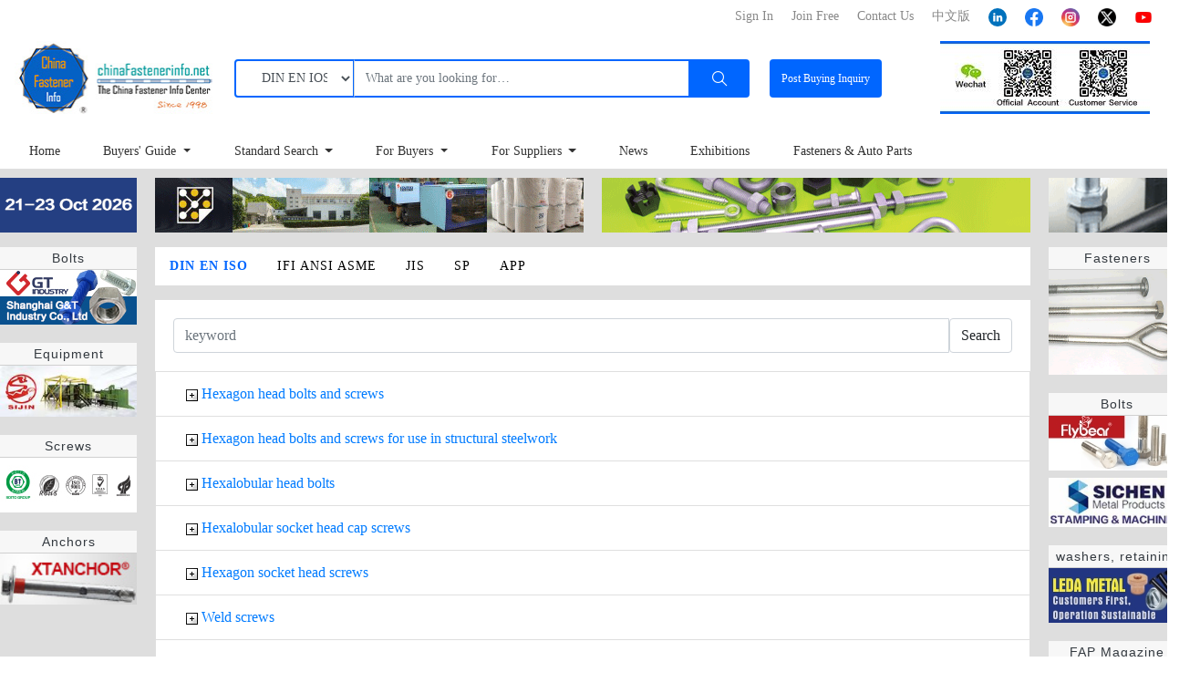

--- FILE ---
content_type: text/css
request_url: https://chinafastenerinfo.net/static/css/global/bottom.css
body_size: 1738
content:
/* 底部 */
@media (min-width: 1300px) {
    .bott {
        width: 100%;
    }
}

@media (max-width: 1300px) {
    .bott {
        width: 1300px;
    }
}
.bott {
    padding: 0 50px;
    height: auto;
    background: #2b2c31;
}

.bott1 {
    height: 400px;
    overflow: hidden;
    border-bottom: 1px solid rgba(220, 220, 220, 0.4);
}
.bott_nei {
    width: 100%;
    margin: 40px auto 0;

}
.bott_n_l {
    height: 300px;
    margin-bottom: 0px;
    float: left;
}

.bott_n_r {
    width: 320px;
    float: right;
    margin-right: 20px;
}

.bott_n_list1 {
    height: 80px;
    margin-bottom: 40px;
    width: 780px;
}
.bott_n_list2{

}

.about {
    float: left;
    letter-spacing: 2px;
    margin-right: 50px;
    color: #ffffff;
}

.about div {
    letter-spacing: 1px;
    font-size: 14px;
    margin-top: 14px;
}

.about .str {
    margin: 0;
    font-size: 16px;
    font-weight: 600;
    line-height: 20px;
}

.about_z {
    font-size: 20px;
    font-weight: 600;
    color: #ffffff;
    margin-bottom: 21px;
}

.heng_l {
    float: left;
    margin-right: 50px;
}

.about .str a {
    height: 20px;
    line-height: 20px;
}

.about div a {
    color: #ffffff;
    font-size: 12px;
}

.list2 {
    /*width: 690px;*/
    letter-spacing: 2px;
    color: #ffffff;
    font-size: 12px;
    float: left;
    width: 580px
}

.list3 {
    float: left;
    width: auto;
    color: #ffffff;
    font-size: 12px;
    letter-spacing: 2px;
    line-height: 24px;
}

.list2 div {
    margin-top: 10px;
}
.vx-contact-img{
    width: 100px;
    height: 100px;
}

.str {
    font-size: 14px;
    height: 20px;
    line-height: 20px;
    font-weight: 600;
}


.about .em {
    float: left;
    margin: 0;
}

.about .icon {
    margin: 0;
}

.icon {
    float: right;
}

.icon span {
    display: block;
    width: 23px;
    height: 19px;
    float: right;
    margin-left: 44px;
}

.icon1 {
    background: url("../../img/fenxiang.png");
    background-size: 100% 100%;
}

.icon2 {
    background: url("../../img/kefu.png");
    background-size: 100% 100%;
}

.icon3 {
    background: url("../../img/weixin.png");
    background-size: 100% 100%;
}

.bott_liu {
    width: 400px;
    height: 250px;
    background-color: #1f2024;
    border-radius: 6px;
    overflow: hidden;
}

.bott_in {
    width: 346px;
    margin: 23px auto;
}

.liu_name {
    width: 344px;
    height: 32px;
    border-radius: 6px;
    border: solid 1px #949494;
    color: #b5b5b5;
    font-size: 14px;
    line-height: 32px;
    margin-bottom: 18px;
}

.liu_da {
    height: 60px;
    margin-bottom: 15px;
}

.liu_da span {
    float: left;
}

.liu_da textarea {
    width: 290px;
    height: 50px;
    background: none;
    resize: none;
    color: #ffffff;
    margin-top: 8px;
}

.liu_name span {
    margin-left: 8px;
}

.inp_name {
    width: 325px;
    height: 25px;
    background: none;
    color: #ffffff;
    padding-left: 10px;
}

.liu_da textarea, .inp_lian:focus, .inp_name:focus {
    border: 0px;
    outline: none;
}

.inp_lian {
    width: 295px;
    height: 25px;
    background: none;
    color: #ffffff;
    padding-left: 10px;
}

#liu_content{
    padding-left: 10px;
}

.but {
    width: 76px;
    height: 26px;
    background-color: #959595;
    border-radius: 4px;
    color: #efefef;
    margin: 0 auto;
    cursor: pointer;
}

.but:hover {
    background: #ccc;
}

.but:focus {
    border: 0px;
    outline: none;
}

.send_sub {
    width: 76px;
    margin: 0 auto;
}



.jingshi {
    margin-top: 30px;
    overflow: hidden;
    letter-spacing: 1px;
    color: #ccc;
    text-align: center;
    font-size: 14px;
}

.jingshi_in {
    width: 1200px;
    margin: 0 auto;
    font-size: 12px;
}

.jingshi div {
    margin-bottom: 5px;
}

.jingshi div a {
    color: #ccc;
}

.jingshi span {
    display: inline-block;
    width: 18px;
    height: 19px;
    background: url('../../img/jinsghi.png');
    position: absolute;
    left: -22px;
}

.links-div{
    float: left;
    margin-right: 20px;
}
.links-img{
    width: 30px;
    height: 30px;
}

@media (max-width: 1024px) {
    /* 底部 */
    .bott {
        width: 1300px;
        background-color: #434343;
        height: 100%;
    }

    .bott1 {
        height: 260px;
        position: relative;
        overflow: unset;
    }

    .about_z {
        color: #000;
        margin-left: 23px;
        font-size: 1.5em;
        letter-spacing: 2px;
        margin-bottom: 0;
    }

    .liu_name {
        width: 100%;
        height: 45px;
        margin-bottom: 25px;
        font-size: 1em;
        line-height: 44px;
    }

    .inp_name {
        width: 80%;
        height: 45px;
        color: #999999;
    }

    .inp_lian {
        width: 70%;
        height: 45px;
        color: #999999;
    }

    .bott_n_r {
        /*position: absolute;*/
        /*top: -375px;*/
        display: none;


    }

    .bott_liu {
        width: 100%;
        background: #ffffff;
        height: 315px;
    }

    .bott_nei {
        width: 100%;
        /*margin: 390px auto 0;*/
        margin: 0;
    }

    .about .str {
        font-size: 12px;
    }

    .hide_block {
        display: none;
    }


    .about .str a {
        font-size: 0.7em;
        font-weight: 600;
    }

    .list1_nei {
        margin: 20px 0 0 0;
    }

    .about div {
        font-size: 0.5em;
    }

    .heng_l {
        float: none;
    }

    .jingshi_in {
        width: 100%;
    }

    .liu_da textarea {
        width: 70%;
        height: 55px;
        background: none;
        resize: none;
        color: #999999;
        margin-top: 14px;
    }

    .liu_da {
        height: 70px;
    }

    .but {
        width: 110px;
        height: 40px;
        font-size: 20px;
    }

    .about {
        margin-right: 0;
        width: 20%;
        text-align: center;
    }

    .bott_n_list1 {
        overflow: hidden;
        height: auto;
        margin: 0 auto;
        border-bottom: 1px solid rgba(220, 220, 220, 0.4);
        width: 100%;
        padding-bottom: 20px;
        display: none;
    }

    .send_sub {
        width: 110px;
        margin: 0 auto;
    }

    .list2 {
        margin: 0;

        width: auto;
        font-size: 12px;
    }

    .list2 div {
        margin-bottom: 0.5em;
        font-size: 12px;
        letter-spacing: 1px;
    }

    .list3{
        float: right;
        width: auto;
        text-align: right;
        padding-left: 5px;

    }
    .vx-contact-img{
        width: 70px;
        height: 70px;
    }

    .jingshi {
        margin-top: 23px;
        font-size: 0.6em;
    }

    .bott_n_r {
        width: 100%;
    }

    .bott_in {
        margin: 23px;
        width: auto;
    }

    .icon span {
        position: absolute;
        right: 10px;
    }

    .icon3 {
        top: 5px;
    }

    .icon2 {
        top: 49px;
    }

    .icon1 {
        top: 92px;
    }

    .bott_n_l {
        /*float: none;*/
        /*clear: both;*/
        padding: 0 10px;
        width: 100%;
        height: auto;

    }

}
@media (max-width: 800px) {
    /* 底部 */
    .bott {
        width: 100%;
        background-color: #434343;
        height: 100%;
    }

    .bott1 {
        height: 260px;
        position: relative;
        overflow: unset;
    }

    .about_z {
        color: #000;
        margin-left: 23px;
        font-size: 1.5em;
        letter-spacing: 2px;
        margin-bottom: 0;
    }

    .liu_name {
        width: 100%;
        height: 45px;
        margin-bottom: 25px;
        font-size: 1em;
        line-height: 44px;
    }

    .inp_name {
        width: 80%;
        height: 45px;
        color: #999999;
    }

    .inp_lian {
        width: 70%;
        height: 45px;
        color: #999999;
    }

    .bott_n_r {
        /*position: absolute;*/
        /*top: -375px;*/
        display: none;


    }

    .bott_liu {
        width: 100%;
        background: #ffffff;
        height: 315px;
    }

    .bott_nei {
        width: 100%;
        /*margin: 390px auto 0;*/
        margin: 0;
    }

    .about .str {
        font-size: 12px;
    }

    .hide_block {
        display: none;
    }


    .about .str a {
        font-size: 0.7em;
        font-weight: 600;
    }

    .list1_nei {
        margin: 20px 0 0 0;
    }

    .about div {
        font-size: 0.5em;
    }

    .heng_l {
        float: none;
    }

    .jingshi_in {
        width: 100%;
    }

    .liu_da textarea {
        width: 70%;
        height: 55px;
        background: none;
        resize: none;
        color: #999999;
        margin-top: 14px;
    }

    .liu_da {
        height: 70px;
    }

    .but {
        width: 110px;
        height: 40px;
        font-size: 20px;
    }

    .about {
        margin-right: 0;
        width: 20%;
        text-align: center;
    }

    .bott_n_list1 {
        overflow: hidden;
        height: auto;
        margin: 0 auto;
        border-bottom: 1px solid rgba(220, 220, 220, 0.4);
        width: 100%;
        padding-bottom: 20px;
    }

    .send_sub {
        width: 110px;
        margin: 0 auto;
    }

    .list2 {
        margin: 0;

        width: auto;
        font-size: 12px;
    }

    .list2 div {
        margin-bottom: 0.5em;
        font-size: 12px;
        letter-spacing: 1px;
    }

    .list3{
        float: right;
        width: auto;
        text-align: right;
        padding-left: 5px;

    }
    .vx-contact-img{
        width: 70px;
        height: 70px;
    }

    .jingshi {
        margin-top: 23px;
        font-size: 0.6em;
    }

    .bott_n_r {
        width: 100%;
    }

    .bott_in {
        margin: 23px;
        width: auto;
    }

    .icon span {
        position: absolute;
        right: 10px;
    }

    .icon3 {
        top: 5px;
    }

    .icon2 {
        top: 49px;
    }

    .icon1 {
        top: 92px;
    }

    .bott_n_l {
        /*float: none;*/
        /*clear: both;*/
        padding: 0 10px;
        width: 100%;

    }

}


--- FILE ---
content_type: text/css
request_url: https://chinafastenerinfo.net/static/css/global/top.css?v2
body_size: 3553
content:
/* 头部 */
@media (min-width: 1300px) {
    .top, .md_top_ad {
        width: 100%;
    }
}

@media (max-width: 1300px) {
    .top, .md_top_ad {
        width: 1300px;
    }
}

.top {
    height: auto;
    background: #fff;
    /*overflow: hidden;*/
}

.top_nei {
    width: 1300px;
    margin: 0 auto;
    position: relative;
}


/*首部广告*/
.first-ad {
    width: 1300px;
    margin: 0 auto 15px;
    height: 80px;
    overflow: hidden;
    text-align: center;
    border: 1px solid #111111;
    /*position: relative;*/
}

nav {
    width: 1300px;
    height: 80px;
    overflow: hidden;
    /*position: relative;*/

}

#img {
    width: 1300px;
    height: auto;
    margin-top: 0;
    padding: 0;
}

#img li {
    /* width: 602px; */
    height: 100%;
    float: left;
    margin-right: 15px;

}

/* 其他广告 */

#index {
    position: absolute;
    left: 320px;
    bottom: 20px;
}

#index li {
    width: 8px;
    height: 8px;
    border: solid 1px gray;
    border-radius: 100%;
    background-color: #eee;
    display: inline-block;
}


#index .on {
    background-color: black;
}

/* 登录 */
.login {
    height: 35px;
    font-size: 12px;
    line-height: 36px;
    color: #898989;
    overflow: hidden;
}

.login-ut {
    display: none;
}

.login_nei {
    margin: 0 16px;
}

.login-div {
    float: right;
    margin-right: 20px;
    font-size: 14px;
}

.login-img {
    width: 20px;
    height: 20px
}

.login a {
    color: #898989;
}

.login_left {
    float: left;
}

.login_left a:hover {
    color: #000000;
}

.login_right {
    float: right;
}

.login_right a {
    margin-left: 29px;
}

.login_right a:hover {
    color: #000000;
}

.login_rr {
    float: right;
}

.login_rr a:hover {
    color: #000000;
}

.login_c {
    float: left;
}

.login_rr img {
    margin: 3px 10px;
    float: left;
    width: 30px;
    height: 30px;
    border-radius: 50%;
}

.dis-nav-mb {
    display: none;
}

.log_span {
    display: none;
}

/* 查询 */
.input {
    height: 150px;
    /*overflow: hidden;*/
}

.input_nei {
    margin: 0 16px 12px;
}

.img-pc {
    display: block;
}

.img-mb {
    display: none;
}

.logo {
    width: 221px;

    /*border-radius: 50%;*/
    margin: 10px 20px 0 0;
    float: left;
}

.search {
    width: 734px;
    height: 38px;
    float: left;
    margin-top: 30px;
}

.menu {
    display: inline-block;
    width: 38px;
    height: 38px;
    display: none;
    float: right;
}

.sea_inp {
    width: 500px;
    height: 42px;
    border: solid 2px #ff6000;
    float: left;
}

select {
    border: none;
    color: #535353;
    font-size: 12px;
    /*width: 75px;*/
    padding: 9px 6px 9px 9px;
    float: left;
    /*margin-right: 8px;*/
}

select:focus {
    border: 0px;
    outline: none;
}

.button {
    border-radius: 1px;
    width: 80px;
    height: 34px;
    background: #ffffff;
    background: -moz-linear-gradient(top, #ffffff 0%, #ffffff 100%);
    background: -webkit-gradient(linear, left top, left bottom, color-stop(0%, #ffffff), color-stop(100%, #ffffff));
    background: -webkit-linear-gradient(top, #ffffff 0%, #ffffff 100%);
    background: -o-linear-gradient(top, #ffffff 0%, #ffffff 100%);
    background: -ms-linear-gradient(top, #ffffff 0%, #ffffff 100%);
    background: linear-gradient(to bottom, #ffffff 0%, #ffffff 100%);
    float: left;
}

/*.sea_inp div .form-control {*/
/*    border-radius: 0;*/
/*}*/


/* -------------- */
/* custom-select */
/* -------------- */
.custom-select {
    position: relative;
    width: 100px;


}

.custom-select select {
    margin: 0;
    background: none;
    outline: none;
    /* Prefixed box-sizing rules necessary for older browsers */
    -webkit-box-sizing: border-box;
    -moz-box-sizing: border-box;
    box-sizing: border-box;
    /* Remove select styling */
    appearance: none;
    -webkit-appearance: none;
    /* Font size must the 16px or larger to prevent iOS page zoom on focus */
    /* General select styles: change as needed */
    font-family: helvetica, sans-serif;
    color: #444;
    padding: .2em 1.5em .5em .0em;
    line-height: 1.3;


}

.custom-select::after {
    content: "";
    position: absolute;
    width: 0px;
    height: 0px;
    top: 50%;
    right: 8px;
    margin-top: -4px;
    border: 8px solid #929497;
    border-width: 8px 5px 8px;
    border-color: #929497 transparent transparent transparent;
    z-index: 2;
    pointer-events: none;
}

/* Focus style */
.custom-select select:focus {
    outline: none;
    background-color: transparent;
    color: #222;
}

/* Set options to normal weight */
.custom-select option {
    font-weight: normal;
}

x:-o-prefocus, .custom-select::after {
    display: none;
}

@media screen and (-ms-high-contrast: active), (-ms-high-contrast: none) {
    .custom-select select::-ms-expand {
        display: none;
    }

    .custom-select select:focus::-ms-value {
        background: transparent;
        color: #222;
    }
}

@-moz-document url-prefix() {
    .custom-select {
        overflow: hidden;
    }
    .custom-select select {
        width: 120%;
        width: -moz-calc(100% + 3em);
        width: calc(100% + em);
    }
}

.custom-select select:-moz-focusring {
    color: transparent;
    text-shadow: 0 0 0 #000;
}

.sea_inp .sea_li {
    margin-top: 5px;
    border-right: 1px solid #a8a8a8;
    width: 0;
    float: left;
    height: 24px;
}

.sea_inp input:focus {
    border: 0px;
    outline: none;
}

.sea_sub {
    width: 100px;
    height: 42px;
    background-color: #ff6000;
    float: left;
    color: #ffffff;
    font-weight: bold;
    cursor: pointer;
}

.sea_sub2 {
    display: none;
}

.sea_sub:hover {
    background: #ff4700;
}

.sea_r {
    float: right;
}

.sel1 {
    height: 34px;
    width: 240px;
    margin-left: 15px;
    color: #898989;
}

.sea_sub:focus {
    border: 0px;
    outline: none;
}

.contact {
    /*margin: 5px 0 0 33px;*/
    width: 230px;
    height: 80px;
    float: left;
    object-fit: contain;
}

.qrcode {
    width: 78px;
    height: 78px;
    float: left;
}

/* 导航 */
.navigation-pc {
    width: 1300px;
    height: auto;
    margin-top: 20px;
    z-index: -100;
}

.dropdown-item {
    font-size: 14px;
}

.navigation {
    width: 1300px;
    height: 40px;
    position: absolute;
    bottom: 0px;
    right: 0;
    overflow: hidden;
    /*margin-top: 20px;*/
    border-top: 1px solid #d5d5d5;
    border-bottom: 1px solid #d5d5d5;
    display: none;
}

.navigation_nei {
    /* margin: 0 14px; */
    display: flex;
    justify-content: space-between;
    width: 1000px;

}

.navigation_nei_pc li {
    list-style: none;
}

/* .dropdown > a:focus{*/
/*     border: 1px solid #ff6000 !important;*/
/* }*/

.nav-link {
    box-shadow: none;
}

.navigation_nei_pc {
    /* margin: 0 14px; */
    display: flex;
    justify-content: space-between;
    width: 1000px;
    margin: 10px 0;
}

.a {
    font-size: 14px;
}

.navigation_nei div {
    display: none;
}


.navigation_nei a {
    text-align: left;
    font-size: 14px;
    color: #000000;
    line-height: 40px;
    height: 40px;
}


.navigation_nei a:hover {
    color: #0066ff;
}

.img_xiu {
    overflow: hidden;
}

.md_top_ad {
    background-color: #dedede;
    padding-top: 10px
}

.top_ad_block {
    width: 1300px;
    margin: 0 auto;
}

.back {
    display: none;
}

.show-img {
    width: 250px;
    height: 80px;
    float: left;
    margin-left: 40px;
    margin-top: 10px;
    padding-right: 20px;
    /*border-right: 1px solid #D7D7D7*/
}

.official-img {
    float: left;
    /*border: 1px solid #D7D7D7;*/
    margin-left: 20px;
    width: 100px;
    margin-top: 5px
}

.official-title {
    /*width: 20px;*/
    /*height: 80px;*/
    /*float: right;*/
    font-size: 8px;
    /*line-height: 12px;*/
    /*padding-top: 2px;*/
    /*color: #000000*/
}

.new-supply-main {
    margin: 0 0
}

#header-select-per {
    width: 18%;
    height: 42px
}

#header-select {
    height: 42px;
    font-size: 14px;
}

#header-select-per > .form-control {
    border: 2px solid #0066ff !important;
    border-top-right-radius: 0 !important;
    border-bottom-right-radius: 0 !important;

}

#header-input-per {
    border-bottom: 2px solid #0066ff !important;
    border-top: 2px solid #0066ff !important;
    border-right: 2px solid #0066ff !important;
    width: 46%;
    height: 42px;
    font-size: 14px;
}

#input-group-append {
    width: 10%;
    /*    border-top-right-radius: 5px;*/
    /*border-bottom-right-radius: 5px;*/
}

#header-search {
    padding-left: 24px;
    padding-right: 24px;
    height: 42px;
    background-color: #0066ff;
    color: white;
    border-top-right-radius: 0.25rem;
    border-bottom-right-radius: 0.25rem;

}

.button-append {
    width: 20%;
    height: 42px;
    margin-left: 2%
}

#button-group-append {
    height: 42px;
    background-color: #0066ff;
    color: white
}

@media (max-width: 1024px) {
    .top_ad_block {
        width: 100%;
    }

    .img-pc {
        display: none;
    }

    .img-mb {
        display: block;
    }

    .logo {
        width: 8%;
    }

    #header-search {
        font-size: 12px;
        padding-left: 14px;
        padding-right: 14px
    }

    #button-group-append {
        font-size: 12px;
    }

    .top_nei {
        width: 100%;
    }

    .input {
        height: auto;

    }

    .navigation {
        width: 100%;
        display: none;
    }

    .search {
        width: 60%;
    }

    #header-select-per {
        width: 20%;
        height: 42px
    }

    #header-input-per {
        width: 40%;
        height: 42px
    }

    #input-group-append {
        width: 10%;
    }

    .button-append {
        width: 20%;
        height: 42px;
        margin-left: 2%
    }

    .contact {
        width: 100%;
        object-fit: contain;
    }

    .show-img {
        width: 24%;
        height: auto;
        float: left;
        margin-left: 40px;
        margin-top: 5px;
        padding-right: 20px;
        /*border-right: 1px solid #D7D7D7*/
    }

    .official-img {
        float: left;
        border: 1px solid #D7D7D7;
        margin-left: 20px;
        width: 14%;
        margin-top: 5px
    }

    .official-img-block {
        width: 70%;
        height: auto;
        max-width: 78px;
    }

    .qrcode {
        width: 100%;
        height: auto;
        float: left;
    }

    .official-title {
        width: 15%;
        max-width: 20px;
        height: 80px;
        float: right;
        font-size: 8px;
        line-height: 12px;
        padding-top: 2px;
        color: #000000;

    }
}

@media (max-width: 800px) {
    .mb-post {
        display: none;
    }

    .navigation-pc {
        display: none;
    }

    .pc-clear {
        display: none;
    }

    #page1 {
        position: fixed;
        top: 0;
        width: 100%;
        z-index: 100;

    }

    .mb-dis-icon {
        display: none;
    }

    /* 头部 */
    .top {
        width: 100%;
        overflow: unset;
    }

    .top_nei {
        width: auto;
        margin: 0 5px;
    }

    nav {
        width: 100%;
    }

    .input {
        height: auto;
        overflow: hidden;
        width: 100%;
        padding-bottom: 10px;

    }

    .input_nei {
        margin:0 0 10px 0;
    }

    .login {
        width: 100%;
        background: #ffffff;
        /*position: fixed;*/
        /*bottom: 0;*/
        /*left: 0;*/
        /*z-index: 1000;*/
        font-size: 0.6em;
        justify-content: space-between;
        /*display: none;*/
    }

    .login_logo {
        display: none;
    }

    .login_nei {
        margin: 0 2%;
        width: 96%;
    }

    .login_left {
        width: 43%;
        display: flex;
        justify-content: space-between;
    }

    .login_right {
        display: flex;
        justify-content: space-between;
        width: 57%;
        float: left;
    }

    .login_rr {
        width: 100%;
        height: 40px;
        background: #ffffff;
        position: fixed;
        bottom: 30px;
        left: 0;
    }

    .login_c {
        display: none;
    }

    .login_rr_l {
        width: 100%;
        margin: 0 auto;

    }

    .dis-nav-mb {
        display: block;
    }

    .login_c {
        float: none;
        text-align: center;
    }

    .login_right a {
        margin-left: 5px;
        font-size: 1em;
    }

    .login_right .log_tui {
        display: none;
    }

    .back {
        text-align: left;
        font-size: 14px;
        cursor: pointer;
        margin: 10px 10px;
        display: block;
    }

    .log_span {
        display: inline;
    }

    .search {
        width: 75%;
        margin-top: 4%;
    }

    .sea_inp {
        height: 38px;
        width: 70%;
    }

    .logo {
        width: 12%;
        margin-right: 1%;
        /*margin-top: 13px;*/
        max-width: 80px;
    }

    .sea_sub {
        height: 38px;
    }

    .sea_sub2 {
        width: 25%;
        display: block;
        float: right;
        font-size: 14px;
    }

    .menu {
        display: block;
    }

    .sea_sub1 {
        display: none;
    }

    .sea_inp select {
        font-size: 0.8em;
        padding: 0 10px 0 9px;
        /*padding-left: 5%;*/
        margin-right: 2%;
        text-align: center;
        height: 34px;
        border-bottom: none;
    }

    #type {
        width: auto;
    }


    .sel1 {

        width: 30%;
        font-size: 14px;
        margin-left: 0;
    }

    .navigation {
        display: none;
        width: 100%;
        height: 100%;
        background: #ffffff;
        position: fixed;
        top: 0;
        right: 0;
        z-index: 999;
        overflow: hidden;
    }

    .navigation_nei {
        display: block;
        margin: 0;
        width: 100%;
        height: 100%;
        overflow-x: scroll;
        -webkit-overflow-scrolling: touch;
    }

    .navigation_nei a {
        display: block;
        width: 100%;
        text-align: center;
        color: #1f2024;
        line-height: 3.2em;
    }

    .navigation_nei div {
        display: block;
        width: 100%;
        height: 60px;
        line-height: 60px;
        text-align: center;
        color: #1f2024;
    }

    .img_xiu {
        width: 10%;
        float: right;
        margin-top: 4%;
    }

    .contact, .qrcode {
        display: none;
    }

    .md_top_ad {
        width: 100%;
        padding-top: 30px
    }

    .top_ad_block {
        width: 100%;
        padding-top: 75px;

    }

    .new-supply-main {
        margin: 10px 10px
    }


    #header-select-per {
        width: 28%;
        height: 38px;


    }

    #header-select {
        height: 38px;
        padding-right: 0;
        padding-left: 0;
        font-size: 12px;
    }

    #header-select-per > .form-control {
        border: 2px solid #0066ff !important;

    }

    #header-input-per {
        border-bottom: 2px solid #0066ff !important;
        border-top: 2px solid #0066ff !important;
        border-right: 2px solid #0066ff !important;
        width: 30%;
        height: 38px;
        font-size: 12px !important;
    }

    #input-group-append {
        width: 14%
    }

    #header-search {
        padding-left: 12%;
        padding-right: 12%;
        height: 38px;
        background-color: #0066ff;
        color: white;
        font-size: 12px;
    }

    .button-append {
        width: 20%;
        height: 38px;
        margin-left: 0;

    }

    #button-group-append {
        height: 38px;
        background-color: #0066ff;
        color: white;
        font-size: 12px;
        padding: 0 20%;

    }

    .info-mb {
        display: none;
    }

    .img-pc {
        display: none;
    }

    .img-mb {
        display: block;
    }

}

.sup_gun .ad_smallpic {
    width: 150px;
    padding: 0 0;
}

.sup_gun .bigpic {
    width: 260px;
}


--- FILE ---
content_type: text/css
request_url: https://chinafastenerinfo.net/static/css/global/global.css?v=1
body_size: 150
content:
html, body {
    margin: 0;
    padding:0;
    font-family: MicrosoftYaHei;
}
a {
    text-decoration:none;
}
ul {
    list-style: none;
}


--- FILE ---
content_type: text/css
request_url: https://chinafastenerinfo.net/static/css/index.css
body_size: 5024
content:
@media (min-width: 1300px) {
    .ind_fo {
        width: 100%;
    }
}

@media (max-width: 1300px) {
    .ind_fo {
        width: 1300px;
    }
}

@media (max-width: 800px) {
    .ind_fo {
        width: 100%;
    }
}

a:hover {
    text-decoration: none;
}

/*首页内容最外层div*/
.ind_fo {
    background: #dedede;
    overflow: hidden;
}

/*首页内容第二层div*/
.ind_fo_nei {
    width: 1300px;
    margin: 16px auto;

}

.indfo_ma {
    margin: 16px 0;
}

.indfo_cen {
    width: 960px;
    float: left;
    margin-bottom: 16px;
}

.indfo_cen_second {
    margin-bottom: 20px
}

.row {
    margin-right: 0px;
    margin-left: 0px;
}

/*轮播图*/
.banner_index {
    width: 470px;
    float: left;
    margin-right: 20px;
}

/*型号查询*/
.search_type {
    width: 470px;

}

/*选项卡*/
.nav-tabs {
    background-color: #f6f6f6;
}

.nav-tabs .nav-item.show .nav-link, .nav-tabs .nav-link.active {
    /*background-color: #ff9000;*/
    color: #0066ff;
    font-weight: 600;
}

.nav-tabs .nav-link {
    color: #111111;
    font-size: 14px;
}


.ind_fo_purchase {
    width: 100%;
    height: 130px;
    background-color: #ffffff;
    float: left;
}


/*轴承查询框*/
.form_query_title {
    text-align: center;
    font-size: 20px;
    margin-top: 20px;
    color: #ff6000;
    font-weight: 600
}

.form_query_input {
    margin: 30px 0 10px 0
}

#d_small, #D, #B, #xinghaotext, #weight {
    font-size: 12px;
}


.form_query_submit {
    text-align: center;
    margin-top: 30px
}

.form_type_query {
    margin: 30px 0 0 0
}


/*输入框样式*/
.form_query_input > .form-control {
    border: 1px solid #ff6000
}

.form_type_query > .form-control {
    border: 1px solid #ff6000
}

/*图片大小*/
.img_size {
    height: 100%;
    width: 100%;
}

.img_height {
    height: 130px
}

/*轮播图下的广告*/
.img_ad {
    height: 120px;
    width: 100%;
    margin-top: 10px;
    background-color: white
}

.font_style {
    font-size: 12px;
    line-height: 26px
}

.font_style_1 {
    font-size: 12px;
    line-height: 26px
}


.fourimg {
    width: 100%;
    height: 100%;
}


.indfo_sup {
    width: 150px;
    /*background-color: #ffffff;*/
    background-color: #dedede;
    margin-right: 20px;
    float: left;
}

.indfo_rig {
    float: right;
    margin: 0
}


.indfo_cen_ad {
    height: 60px;
}


.ind_inp {
    margin-bottom: 10px;
}

.ind_inp input {
    width: 142px;
    height: 24px;
    border: solid 1px #d2d2d2;
    padding: 0 10px;
    outline: none;
    color: #8e8f8f;
}

.ind_inp input::-webkit-input-placeholder {
    color: #8e8f8f;
}

.ind_sub {
    width: 76px;
    margin: 0 auto;
}

.indfo_cc {
    margin-top: 20px;
    margin-bottom: 20px;
    height: 269px;
}

.indfo_sup .sup_gun .bot_ind {
    margin-bottom: 10px;
}

.ind_sub input {
    width: 76px;
    height: 26px;
    background-color: #a8a8a8;
    border-radius: 2px;
    font-size: 16px;
    color: #ffffff;
    outline: none;
}


.ind_pur_nei {
    margin: 14px 17px;
}

.ind_mor {
    float: right;
    line-height: 12px;
}

.ind_mor a {
    color: #898989;
    font-size: 12px;
}

.ind_pur_info {
    float: left;
    color: #2b2c31;
    line-height: 16px;
    margin-right: 20px;
    cursor: pointer;
}

.indfo_up {
    overflow: hidden;
}

.ind_pur_info div {
    width: 26px;
    border: 1px solid #f19600;
    margin: 12px auto 0;
}

.indfo_up_nei {
    margin-top: 10px;
    font-size: 14px;
    letter-spacing: 0px;
}

.indfo_up_nei > div {
    line-height: 12px;
    margin-bottom: 15px;
}

.indfo_up_nei div a {
    display: block;
    /*color: #737373;*/
    color: #333333;
    white-space: nowrap;
    text-overflow: ellipsis;
    overflow: hidden;
    height: 18px;
    line-height: 18px;

}

.indfo_up_nei div a:hover {
    display: block;
    /*color: #737373;*/
    color: #ff6000;
    /*white-space: nowrap;*/
    /*text-overflow: ellipsis;*/
    /*overflow: hidden;*/
}


.indfo_up_nei .indfo_xuan a {
    color: #ff6000;
}

.block_ad_small {
    margin-bottom: 20px
}

.indfo_sup_tit {
    height: 25px;
    background-color: #ffffff;
    font-size: 14px;
    letter-spacing: 1px;
    color: #343a40;
    font-family: Roboto, Helvetica, Tahoma, Arial, "Microsoft YaHei", serif;
    text-align: center;
    line-height: 25px;
    border-bottom: 1px solid rgba(112, 112, 112, 0.28);
}

.indfo_sup_tit > div {
    background-color: rgba(0, 0, 0, .03);
}


.indfo_sup .sup_gun div {
    width: 150px;
    margin-bottom: 8px;
}

.tubiao_ad {
    position: relative;
}

.bigpic {
    display: none;
    position: absolute;
    left: 150px;
    top: 0px;
    z-index: 999;
}

.right_bigpic {
    display: none;
    position: absolute;
    right: 150px;
    top: 0px;
    z-index: 999;
}

.tubiao_ad:hover .bigpic {
    display: block;
}

.tubiao_ad:hover .right_bigpic {
    display: block;
}

.indfo_sup .indfo_sup_tit {
    margin: 0;
    width: 100%;
}

.indfo_ad1, .indfo_ad2 {
    height: 60px;
}

.indfo_ad1 {
    float: left;
    width: 470px;
}

.indfo_ad2 {
    float: right;
    width: 470px
}

.indfo_li1 {
    width: 530px;
    height: 269px;
}

.indfo_li1_new {
    font-size: 12px;
    letter-spacing: 0px;
    overflow: hidden;
}

.indfo_li1_new .indfo_li1_l {
    float: left;
}

.indfo_li1_new .indfo_li1_r {
    float: right;
}

.indfo_li1_new > div > div {
    margin-bottom: 14px;
}

.indfo_mar {
    float: right;
    width: 410px;
    height: 269px;
}

.indfo_li1_big {
    width: 100%;
}

.indfo_li1_big > div {
    width: 100%;
}

.indfo_li1_big .indfo_ren {
    float: right;
}

.indfo_xuan .indfo_ren {
    color: #ff6000;
}

.indfo_li1_big .indfo_org {
    width: 55px;
    height: 6px;
    background-color: #dcdcdc;
}

.indfo_ren_f {
    float: left;
}

.indfo_org {
    float: left;
    margin-top: 4px;
    margin-left: 7px
}

.indfo_li1_big .indfo_xuan a {
    /*color: #737373;*/
    color: #333333;
}

.indfo_li1_big .indfo_xuan1 {
    color: #f19600;
}

.indfo_li1_big .indfo_xuan2 {
    color: #feae2c;
}

.indfo_li1_big .indfo_xuan3 {
    color: #ffc15a;
}

.indfo_org div {
    height: 6px;
    background-color: #f19600;
}


.indfo_org2 div {
    width: 70%;
}

.indfo_org3 div {
    width: 60%;
}

.indfo_li3 {
    width: 530px;;
    height: 237px;
}

.indfo_li3_r {
    height: 237px;
}

.indfo_li1_big .indfo_org_g {
    background: #fff;
    width: auto;
    height: auto;
    margin-top: 0;
}

.indfo_cc_g {
    height: 237px;
}

.indfo_up_g {
    width: 291px;
    float: right;
}

.org .indfo_xuan a {
    color: #ff6000;
}

.dongtaitu {
    width: 150px;
    float: left;
    margin: 16px 0 16px 16px;
    font-size: 14px;
    line-height: 20px;
    letter-spacing: 1px;

}

.purchase_g {
    width: 100%;
}

.dongtaitu1 {
    width: 180px;
    height: 100px;
    margin-bottom: 5px;
    position: relative;
}

.dongtaitu2 {
    width: 180px;
    height: 100px;
    position: absolute;
}

.cc_g {
    height: 270px;
}

.indfo_up1 {
    width: 230px;
    margin-right: 16px;
}

.indfo_li1_big .indfo_orgx {
    width: 42px;
}

.indfo_li1_new .indfo_up1 > div > div {
    margin-top: 10px;
    margin-bottom: 15px;
}

.fox {
    display: flex;
    justify-content: space-between;
}

.purchase_gx {
    width: 100%;
    height: 153px;
}

.indfo_up_nei .fox a {
    font-size: 12px;
    letter-spacing: 0px;
    color: #2b2c31;
}

.purchase_gz {
    width: 100%;
    height: auto;
    overflow: hidden;
}

.up_book {
    width: 127px;
    margin-right: 16px;
    float: left;
}

.up_book > :last-child {
    font-size: 14px;
    letter-spacing: 0px;
    color: #2b2c31;
    margin-top: 12px;
    text-align: center;
    white-space: nowrap;
    text-overflow: ellipsis;
    overflow: hidden
}

.pur_list1 {
    width: 540px;
    height: 220px;
    margin-right: 20px;
}


.rety {
    overflow: hidden;
}

.pur_list1 .indfo_li1_big div {
    line-height: 14px;
}

.pur_list2 {
    width: 400px;
    height: 220px;
    /*margin-right: 20px;*/
}

.indfo_cheng {
    width: 108px;
}

.indfo_cheng .indfo_ren_f {
    float: left;
}

.indfo_cheng .indfo_qian {
    float: right;
}

.indfo_li1_big .indfo_cheng {
    color: #777777;
}

.pur_list2 .indfo_li1_new > div > div {
    line-height: 14px;
    margin-bottom: 15.2px;
}

.pur_list3 {
    width: 220px;
    height: 340px;
}

.peixun1 {
    width: 231px;
    height: 100px;
    position: relative;
}

.peixun2 {
    position: absolute;
}

.peixun a > :last-child {
    font-size: 16px;
    font-weight: 600;
    line-height: 16px;
    letter-spacing: 0px;
    color: #333333;
    text-align: center;
    margin-top: 8px;
    margin-bottom: 12px;
}

.ghu1 {
    width: 100%;
    height: 103px;
    position: relative;
    background: #F8F8F8;
    border-radius: 5px;
}

.ghu {
    position: absolute;
}

.pur_list1 .indfo_li1_big .indfo_up_yu {
    width: 100%;
    height: 100px;
    position: relative;
    margin-bottom: 22px;
}

.indfo_up_yu1 {
    /*position: absolute;*/
}

.zhanshi {
    border-top: 1px solid rgba(180, 180, 181, 0.4);
    /*border-bottom: 1px solid rgba(180, 180, 181, 0.4);*/
}

.zs_p {
    margin: 6px 18px;
    font-size: 12px;
    line-height: 20px;
    letter-spacing: 0px;
    color: #737373;
}

.pur_lists {
    height: 410px;
}

.cen_ad_none {
    display: none;
}


.hangye {
    color: #000;
    font-size: 12px;
    height: 64px;
    overflow: hidden;;
}


.supplier {
    margin: 20px 0;
    padding: 20px 10px;
    background-color: white
}

.supplier_list {
    width: auto;
    height: 100px;
    margin-bottom: 10px;
    padding: 0 16px;

}

.supplier_list_title {
    display: none;
}

.supplier_list_height {
    height: 28px;
    overflow: hidden;
    text-overflow: ellipsis;
    white-space: nowrap;
}

.link_block {
    background-color: white;
    margin: 20px 0
}

.links_li {
    float: left;
    padding-right: 30px;
    line-height: 30px;
    margin-bottom: 10px;
    margin: 10px 0;

}

.link_title {
    padding: 12px;
    color: #ff6000;
    background-color: #f2f2f2;
    border-bottom: 1px solid #dedede;
    font-weight: bold
}

.link_content {
    margin: 0 20px 0 10px;
    font-size: 12px;
    padding: 10px 0
}

.list_a {
    color: #333333;
}

.list_a:hover {
    color: #ff9000;
}

.hot_count {
    float: left;
    font-size: 12px;
}

.flex_form {
    margin-top: 8px;
}

.mb_scroll {
    display: none;
}

.side-ad-mb {
    display: none;
}

.show_span {
    color: #ff6000;
    font-weight: bold
}

.show_name_mb {
    display: none;
}

.mobile_on {
    display: none;
}

.mobile_off {

}


@-webkit-keyframes rowup {
    0% {
        -webkit-transform: translate3d(0, 0, 0);
        transform: translate3d(0, 0, 0);
    }
    100% {
        -webkit-transform: translate3d(0, -307px, 0);
        transform: translate3d(0, -307px, 0);
    }
}

@keyframes rowup {
    0% {
        -webkit-transform: translate3d(0, 0, 0);
        transform: translate3d(0, 0, 0);
    }
    100% {
        -webkit-transform: translate3d(0, -307px, 0);
        transform: translate3d(0, -307px, 0);
    }
}

.demo-list {
    width: auto;
    margin: 10px auto 10px auto;
    position: relative;
    height: 200px;
    overflow: hidden;
}

.rowup {
    width: 500px
}

.demo-list .rowup {
    -webkit-animation: 30s rowup linear infinite normal;
    animation: 30s rowup linear infinite normal;
    position: relative;
}

.rowup > div:nth-child(odd) {
    background-color: #ffffff;
    height: 40px;
}

.rowup > div:nth-child(even) {
    background-color: #f5f5f5;
}

.demo-list .rowup:hover {

    animation-play-state: paused;
}

.up-country {
    float: left;
    width: 100px;
    overflow: hidden;
    height: 40px;
    margin-right: 10px;
    color: #ff6000;
}

.up-name {
    overflow: hidden;
    width: 260px;
    float: left;
    height: 40px;
    color: #333333;
}

.up-uptime {
    float: right;
    width: 70px;
    overflow: hidden;
    height: 40px;
    color: #ff6000;
}

.global-ul {
    height: auto;
    margin: 0 20px 0 20px;
    font-size: 12px;
    padding: 10px 0
}


.exhibition-block {
    margin: 10px 0
}

.exhibition-font {
    font-size: 12px;
    line-height: 28px;
}

.exhibition-name {
    float: left;
    width: 200px;
    overflow: hidden;
    height: 28px;
    color: #333333;
}

.exhibition-sheng {
    float: left;
    width: 90px;
    overflow: hidden;
    height: 28px;
    color: #333333;
}

.exhibition-time {
    float: left;
    width: 70px;
    overflow: hidden;
    height: 28px;
    color: #333333;
}

.magazine-img {
    width: 340px;
    float: left
}

.Magazine-block {
    float: left;
    width: 570px
}

.magazine-title {
    font-size: 20px;
    font-weight: bold;
    color: #0066ff;
    line-height: 40px
}

.magazine-download {
    color: #ff6000;
    font-size: 14px
}

.Magazine-content {
    font-size: 12px;
    color: #333333;
}


@media (max-width: 375px) {

    .magazine-img {
        width: 100%;
        float: left
    }

    .Magazine-block {
        float: left;
        width: 570px;
        display: none;
    }


    .hot_count {
        display: none;
        margin-left: 10px;
    }
}

@media (max-width: 1024px) {

    .indfo_ad1 {
        float: left;
        width: 48%;

    }

    .indfo_ad2 {
        float: right;
        width: 48%;

    }

    .rowup {
        width: 100%;
    }

    .up-country {
        float: left;
        width: 18%;
        overflow: hidden;
        height: 40px;
        margin-right: 2%;
        color: #ff6000;
    }

    .up-name {
        overflow: hidden;
        width: 60%;
        float: left;
        height: 40px;
        color: #333333;
    }

    .up-uptime {
        float: right;
        width: 20%;
        overflow: hidden;
        height: 40px;
        color: #ff6000;
    }


    .indfo_cen {
        width: 100%;
        padding: 0 10px;

    }

    .ind_fo .ind_fo_nei {
        width: 100%;
    }

    .banner_index {
        width: 49%;
        float: left;
        margin-right: 2%;
    }

    /*型号查询*/
    .search_type {
        width: 49%;

    }

    .indfo_li1 {
        width: 58%;
        height: 269px;
        padding-right: 2%;
    }


    .indfo_mar {
        float: right;
        width: 40%;
        height: 269px;
    }

    .indfo_li3 {
        width: 58%;
        height: 237px;
        padding-right: 2%;
    }

    .indfo_li3_r {
        height: 237px;
    }

    .pur_list1 {
        width: 58%;
        height: 220px;
        margin-right: 2%;
    }

    .pur_list2 {
        width: 40%;
        height: 220px;
    }

    .exhibition-name {
        float: left;
        width: 60%;
        overflow: hidden;
        height: 28px
    }

    .exhibition-sheng {
        float: left;
        width: 20%;
        overflow: hidden;
        height: 28px
    }

    .exhibition-time {
        float: left;
        width: 20%;
        overflow: hidden;
        height: 28px
    }


}

@media (max-width: 800px) {
    . .magazine-img {
        width: 100%;
        float: left
    }

    .Magazine-block {
        float: left;
        width: 570px;
        display: none;
    }

    .exhibition-name {
        float: left;
        width: 60%;
        overflow: hidden;
        height: 28px;

    }

    .exhibition-sheng {
        float: left;
        width: 20%;
        overflow: hidden;
        height: 28px;

    }

    .exhibition-time {
        float: left;
        width: 20%;
        overflow: hidden;
        height: 28px;

    }

    .rowup {
        width: 100%;
    }

    .up-country {
        float: left;
        width: 18%;
        overflow: hidden;
        height: 40px;
        margin-right: 2%;
        color: #ff6000;
    }

    .up-name {
        overflow: hidden;
        width: 60%;
        float: left;
        height: 40px;
        color: #333333;
    }

    .up-uptime {
        float: right;
        width: 20%;
        overflow: hidden;
        height: 40px;
        color: #ff6000;
    }

    .show_name_pc {
        display: none;
    }

    .show_name_mb {
        display: inline;

    }

    .aaa {
        width: 50px;
        height: 20px;
        overflow: hidden;
    }

    .show_span {
        width: 50px;
        height: 20px;
        overflow: hidden;
    }

    .side-ad-mb {
        display: block;
    }

    .side-ad-pc {
        display: none;
    }

    .pc_scroll {
        display: none;
    }

    .mb_scroll {
        display: block;
    }

    .indfo_cheng {
        width: auto;
    }

    .indfo_ren_f {
        margin-right: 5px;
    }

    .flex_form {
        margin-top: 20px;
    }

    .nav-link {
        font-size: 14px;
    }

    .font_style {
        font-size: 12px;
        line-height: 24px;

    }

    .font_style_1 {
        font-size: 12px;
        line-height: 12px
    }

    /*内容主体*/
    .ind_fo_nei {
        width: 100%;
        margin: 0 0;
    }

    .indfo_ma {

        margin-bottom: 0;
    }

    .indfo_cen_second {
        margin-bottom: 0;
    }

    .banner_index {
        width: 100%;
        margin: 0 10px 10px 10px;

    }

    /*移动端轮播图*/
    .ind_fo_img {
        width: 96%;
        height: 100%;
        margin: 10px 0 0 2%;
    }

    /*轮播图图片大小*/
    .carousel_img {
        width: 100%;
        height: 260px;
    }

    /*型号查询*/
    .search_type {
        margin: 0 10px;
        width: 100%;
        padding: 0;
    }

    .form_query_input {
        margin: 15px 20px
    }

    .form_query_submit {
        margin: 0;
    }

    #d_small, #D, #B, #xinghaotext, #weight {
        font-size: 14px;
    }

    .img_height {
        height: 100%;
    }


    /*采购信息*/
    .indfo_cc {
        margin-top: 0;
        height: auto;
        margin-bottom: 10px;
    }

    .ind_fo_purchase {
        width: 100%;
        padding-bottom: 10px;

    }

    .OtherClass {
        margin-bottom: 0 !important;
    }

    /*供货信息*/
    .indfo_li1 {
        width: 96%;
        margin-left: 2%;
    }


    /*设备供货商等*/
    .supplier {
        margin: 20px 10px;

    }


    .supplier_list {
        width: 100%;
        height: 80px;
        margin-bottom: 10px;
        margin-top: 10px;
        padding: 0;


    }

    .supplier_list_title {
        font-size: 18px;
        font-weight: bold;
        display: none;
        line-height: 36px;
        padding-left: 10px;
        color: #ff6000;
    }


    .supplier_list_height {
        height: 28px;
        line-height: 28px;
        /*padding: 10px  0;*/
    }

    /*img {*/
    /*    width: 100%;*/
    /*    height: 100%;*/
    /*}*/
    .bianlan {
        display: none;
    }


    .io_g {
        float: left;
        width: 50%;
    }

    .hgp .ghu1 {
        width: 38%;
        float: left;
        height: 120px;
        margin-right: 14%;
    }

    .indfo_li1_new .indfo_up1 > div > div {
        margin-top: 5px;
        margin-bottom: 10px;
        white-space: nowrap;
        text-overflow: ellipsis;
        overflow: hidden;
    }

    .ic_g {
        float: right;
        width: 50%;
    }

    .ind_inp {
        font-size: 1em;
    }

    .ind_inp input {
        margin-left: 2%;
        border: solid 1px #e5e5e5;
        border-radius: 6px;
        width: 50%;
    }

    .ind_pur_info {
        font-size: 0.8em;
        margin-right: 0.8em;
    }

    /*设备供货商 模具供货商 表面处理供货商 原材料供货商*/
    .indfo_up_nei {
        font-size: 12px;
    }

    .indfo_ren {
        /*display: none;*/
    }


    .ic_g div {
        text-align: right;
    }

    .indfo_sup > div {
        width: auto;
    }

    .indfo_sup {
        width: 96%;
        margin: 0 auto;
        float: none;
        background: none;
    }

    .indfo_sup_tit {
        text-align: left;
        border: none;
        /*display: none;*/

    }

    .indfo_sup .indfo_sup_tit {
        margin: 0;
        width: 20px;
        float: left;
        height: 60px;
        padding-top: 5px;
    }

    .indfo_sup .indfo_sup_tit > div {
        white-space: normal;
        line-height: 16px;
        font-size: 12px;
        margin-left: 4px;


    }


    .peixun1 {
        width: 100%;
        height: 160px;
    }

    .pur_list1 .indfo_li1_big .indfo_up_yu {
        height: 120px;
    }

    .tit_none {
        display: none;
    }

    .indfo_sup > div {
        margin: 0;
        margin-top: 16px;
        white-space: nowrap;
        overflow-y: scroll;

    }

    .indfo_sup > div::-webkit-scrollbar {
        display: none;
    }


    .ind_fo_ui {
        width: 100%;
        height: 200px;
    }

    .sup_gun {
        height: 80px;
    }

    .indfo_sup .sup_gun div {
        display: inline-block;

        height: 100%;
        background: #fff;
        position: relative;
        margin: 0;


    }

    .ind_pur_info {
        font-size: 1em;
    }

    .sup_gun div img {
        position: absolute;


    }

    .sup_gun::-webkit-scrollbar {
        display: none
    }

    .indfo_rig {
        margin-bottom: 16px;
        margin-top: 16px;
        display: none;
    }


    .indfo_cen {
        width: 100%;
        float: none;
        padding: 0;
    }


    .suo_tit {
        display: none;
    }

    .indfo_cen_ad {
        margin-bottom: 20px;
        height: auto;
    }

    .indfo_ad1 {
        float: none;
        width: 96%;
        margin: auto auto 10px auto;
        height: 100%;
    }

    .indfo_ad2 {
        float: none;
        width: 96%;
        margin: 0 auto;
        height: 100%;
    }

    .indfo_ad1 img {
        width: 100%;
        height: auto;
    }

    .indfo_ad2 img {
        width: 100%;
        height: auto;
    }


    .indfo_cen_ad {
        margin: 0;
    }

    /*人气供货商*/
    .indfo_mar {
        float: none;
        width: 96%;
        margin: 0 auto;
    }

    .cc_g_wi {
        width: 96%;
        margin: 0 auto;
        height: auto;
    }

    .ind_fo_purchase {
        float: none;
        width: 100%;
        height: auto;

        margin-bottom: 10px;


    }

    .dongtaitu {
        width: 96%;
        margin: 16px auto 5px;
        float: none;
        display: none;
    }

    .indfo_up_g {
        float: none;
        width: 100%;
        border-top: 1px solid rgba(180, 180, 181, 0.4);
    }

    .purchase_gz1 {
        width: auto;
        margin: 10px 10px;
    }

    .indfo_mar {
        width: 96%;
    }


    .indfo_li3_r {
        margin: 0;
        width: 100%;
    }

    /*合作信息*/
    .indfo_li1 {
        width: 96%;
        margin-left: 2%;
    }


    .indfo_li1_new .lopp {
        margin-bottom: 0;
    }

    .li3_ma {
        margin-top: 16px;
        margin-bottom: 16px;
    }

    .cen_ad_none {
        display: block;
        margin-bottom: 16px;
    }

    .li3_ma {
        width: 100%;
    }

    .dongtaitu1 {
        width: 100%;
        height: 160px;
    }

    .in_ad2 {
        width: 100%;
    }

    .indfo_up1 {
        width: 100%;
        margin-right: 0;
        height: 140px;
        padding: 0;
        /*border: 1px solid #111111;*/
    }

    .indfo_li1_big img {
        float: left;
    }

    .hgp > div > div {
        /* width: 50%; */
        float: right;
    }

    .hgp .indfo_org {
        display: none;
    }

    .cc_g {
        height: auto;
        width: 96%;
        margin: 16px auto;
    }

    .indfo_up1 > div > div {
        width: 47%;
    }

    .indfo_up1 .indfo_up1 > div > div {
        margin-top: 0px;
        margin-bottom: 18px;
        text-align: center;
        font-size: 1em;
        width: 100%;
    }

    .indfo_sup .sup_gun .bot_ind {
        margin-bottom: 0;
    }

    .indfo_li1_big .ghu {
        width: 100%;
        height: 100%;
        margin: 10px;
    }

    /*设备供货商图片*/
    .indfo_li1_big .ghy {
        /*float: right;*/
    }


    .hyy > div > div {
        float: left;
    }

    .pur_lists {
        height: auto;
    }

    .pur_list3, .pur_list1 {
        width: 96%;
        margin: 0 auto;
        height: 240px;
    }

    .hyy > div {

    }

    .pur_list2 {
        width: 96%;
        margin: 16px auto;
        height: 240px;
        overflow: hidden;
    }

    .peixun img {
        height: auto;
        margin-bottom: 5px;
    }

    .jgh {
        width: 96%;
        margin: 12px auto;
        height: auto;
    }

    .zs_pp {
        overflow: hidden;
    }

    .xoxo {
        white-space: nowrap;
        overflow: unset;
        overflow-y: scroll;
    }

    .xoxo::-webkit-scrollbar {
        display: none
    }

    .xoxo .up_book {
        display: inline-block;
        float: none;
    }

    .purchase_gz {
        height: auto;
    }

    .fox {
        display: block;
        white-space: nowrap;
        overflow-y: scroll;
    }

    .fox::-webkit-scrollbar {
        display: none;
    }

    .fox span {
        display: inline-block;
        margin-right: 20px;
    }

    .ind_sub input {
        width: 150px;
        height: 40px;
        background-color: #ff6000;
        border-radius: 6px;
        margin-top: 20px;
    }

    .ind_sub {
        width: 150px;
    }


    .indfo_up_nei .hgp a {
        display: inline;
    }

    .indfo_up_nei .fox a {
        display: inline;
    }

    .up_book div {
        margin-bottom: 0;
        white-space: nowrap;
        text-overflow: ellipsis;
        overflow: hidden;
    }

    .ind_pur_nei {
        margin: 14px 10px;
    }

    .link_block {
        background-color: white;
        margin: 10px 10px
    }
}

@media (max-width: 400px) {
    .indfo_li1_big .ghu {
        width: 175px;
    }

    .indfo_li1_new .indfo_up1 > div {
        margin-bottom: 14px;
    }

    .ind_pur_info {
        font-size: 0.8em;
        margin-right: 0.6em;
    }
}





--- FILE ---
content_type: text/css
request_url: https://chinafastenerinfo.net/static/css/class.css
body_size: 2150
content:

.type_color {
    color: #ff6000
}

/*卡片*/

.mol_bot {
    width: 960px;
    /* height: 328px; */
    margin-top: 16px;
    background-color: #ffffff;
    overflow: hidden;

}

.mol_bot p {
    text-align: center;
    font-size: 24px;
    font-weight: 600;
    font-stretch: normal;
    letter-spacing: 2px;

    line-height: 20px;
    margin-top: 48px;
    margin-bottom: 43px;
}

.mol_sela {
    height: 26px;
    border-bottom: 1px solid #eeeeee;
    display: flex;
    justify-content: center;
}

.mol_sela div {
    margin-right: 168px;
    font-size: 16px;
    font-weight: normal;
    font-stretch: normal;
    letter-spacing: 1px;

}

.model_inp {
    margin-top: 50px;
}

.mol_sela .mol_xuan {

    border-bottom: 1px solid #000000;
    padding: 0 10px;
}

.mol_sela div:last-child {
    margin-right: 0;
}

.mol_inp input {
    width: 442px;
    height: 41px;
    border-radius: 4px 0px 0px 4px;
    border: solid 1px #ff6000;
    vertical-align: middle;
    padding: 0 14px;
    letter-spacing: 1px;
    color: #b4b4b4;
    outline: none;
}

.mol_inp button {
    vertical-align: middle;
    width: 115px;
    height: 43px;
    background-color: #ff6000;
    border-radius: 0px 4px 4px 0px;
    border: solid 1px #ff6000;
    font-size: 16px;
    font-weight: normal;
    font-stretch: normal;
    letter-spacing: 1px;
    color: #ffffff;
}

.mol_info {
    margin-top: 16px;
    background: #fff;
    padding-top: 16px;
    overflow: hidden;
}

.mol_info_nei {
    margin: 0 16px;
    position: relative;
}

.mol_list {
    overflow: hidden;
    width: 846px;
    height: 200px;
    background-color: #f8f8f8;
    border-radius: 4px;
    margin-bottom: 16px;
}

.mol_list_nei {
    margin: 10px;
    height: 180px;
}

.mol_list_nei img {
    float: left;
}

.mol_list_nei > div {
    float: left;
    margin-left: 16px;
}

.mol_font {
    font-size: 12px;
    font-weight: normal;
    font-stretch: normal;
    letter-spacing: 1px;
    color: #000000;
}

.mol_font > div {
    margin-bottom: 19px;
    height: 19px;
}

.mol_font div:nth-child(1) div {
    font-size: 16px;
    font-weight: normal;
    font-stretch: normal;
    letter-spacing: 1px;
    color: #000000;
}

.mol_font div:nth-child(1) span {
    font-size: 10px;
    font-weight: normal;
    font-stretch: normal;
    letter-spacing: 1px;
    color: #a3a3a3;
}

.mol_font > div:nth-child(4) {
    border-bottom: 2px solid #e1e1e1;

}

.mol_font > div:nth-child(3) {
    border-bottom: 2px solid #e1e1e1;
}

.mol_font div:nth-child(2) div {
    float: left;
    font-size: 12px;
    font-weight: normal;
    font-stretch: normal;
    letter-spacing: 1px;
    color: #737373;
    width: 115px;
}

.mol_font div:nth-child(3) div {
    float: left;
    width: 115px;
    font-size: 12px;
    font-weight: normal;
    font-stretch: normal;
    letter-spacing: 1px;
    color: #737373;
}

.mol_font div:nth-child(4) div {
    float: left;
    width: 115px;
    font-size: 12px;
    font-weight: normal;
    font-stretch: normal;
    letter-spacing: 1px;
    color: #737373;
    margin-bottom: 5px;
}

.mol_font div:nth-child(3) div:first-child {
    color: #000000;
}

.mol_font div:nth-child(4) div:first-child {
    color: #000000;
}

.mol_list_nei .mol_bu {
    position: absolute;
    bottom: 10px;
    right: 10px;
}

.mol_list_nei .mol_bu button {
    width: 97px;
    height: 30px;
    background-color: #ff6000;
    border-radius: 4px;
    border: 0;
    color: #fff;
    cursor: pointer;
    outline: none;
}

.mol_sela {
    cursor: pointer;
}

.modl_no {
    display: none;
}

.modl_bl {
    color: #ff6000;
}

.model_inp1 input {
    width: 140px;
    margin-right: 30px;
    border-radius: 4px;
    padding: 0 10px;
}

.model_inp1 button {
    border-radius: 4px;
}

.model_wai {
    margin: 0 auto;
    width: 115px;
    margin-top: 20px;
}

.cla_l {
    width: 146px;
    float: left;
}

.cla_x {
    width: 122px;
    height: 46px;
    background-color: #ffffff;
    border: solid 1px #f8f8f8;
    text-align: center;
    cursor: pointer;
    font-size: 14px;
    font-weight: normal;
    font-stretch: normal;
    letter-spacing: 1px;
    color: #737373;
    position: relative;
    padding: 0 12px;
    /* line-height: 48px; */
}

.cla_x:hover {
    color: #ff6000;
    z-index: 99;
    background-color: #ffffff;
    box-shadow: 0px 2px 4px 0px rgba(115, 115, 115, 0.1);
    margin-bottom: 4px;
}

.cla_l .cla_xuan {
    color: #ff6000;
    z-index: 99;
    background-color: #ffffff;
    box-shadow: 0px 2px 4px 0px rgba(115, 115, 115, 0.1);
    margin-bottom: 4px;
}

.cla_x > div {
    position: absolute;
    height: 19px;
    top: 50%;
    width: 122px;
}

.cla_x div > div {
    position: relative;
    width: 100%;
    top: -50%;
}

.cla_l > div .tiz {
    line-height: 18px;
    padding: 4px 11px;
}

.cla_r {
    overflow: hidden;
    padding: 10px;
}

.cla_r > div {
    float: right;
    width: 700px;
    height: 160px;
    background-color: #ffffff;
    box-shadow: 0px 4px 4px 0px rgba(115, 115, 115, 0.1);
    border-radius: 4px;
    margin-top: 16px;
}

.cla_r_nei {
    margin: 10px;
}

.cla_r_nei > :first-child a {
    font-size: 18px;
    font-weight: normal;
    font-stretch: normal;
    letter-spacing: 1px;
    color: #737373;
    line-height: 18px;
    margin-bottom: 11px;
}

.cla_r_nei > :nth-child(2) {
    font-size: 14px;
    font-weight: normal;
    font-stretch: normal;
    line-height: 20px;
    letter-spacing: 0px;
    color: #9a9a9a;
    line-height: 14px;
}

.cla_r_nei .cla_r_xuan {
    color: #ff6000;
}

.cla_r_nei > :last-child {
    margin-top: 54px;
}

.cla_but button {
    width: 106px;
    height: 30px;
    background: #fff;
    border-radius: 4px;
    font-size: 14px;
    font-weight: normal;
    font-stretch: normal;
    letter-spacing: 1px;
    color: #ff6000;
    cursor: pointer;
    float: right;
    margin-left: 16px;
}

.cla_but .clabut_xuan {
    color: #ffffff;
    background-color: #ff6000;
}

.cla_r .tec_huanye {
    box-shadow: none;
    height: 24px;
    margin: 38px auto;
}


.mol_sela div a {
    color: #737373;
}

@media (max-width: 1024px) {

    .mol_bot {
        width: 100%;
        margin-top: 16px;
        background-color: #ffffff;
        overflow: hidden;
    }

}
@media (max-width: 800px) {
    .mb_scroll {
        display: none!important;
    }

    .mol_bot {
        margin-top: 20px;
    }

    .bianlan {
        display: none;
    }

    .supp_dao {
        height: 50px;
        white-space: nowrap;
        overflow-y: scroll;
        padding-top: 10px;
    }

    .supp_dao div {
        float: none;
        display: inline-block;
        font-size: 1.2em;
        height: 1.2em;
    }

    .supp_dao a {
        display: inline-block;
    }

    .supp_dao::-webkit-scrollbar {
        display: none;
    }

    .supp_xuan {
        background: #fff;
    }

    /*.indfo_sup {*/
    /*    display: none;*/
    /*}*/
    .ind_fo_nei, .indfo_ma {
        margin: 0;
    }

    .supp_sel {
        display: none;
    }

    .tec_huanye {
        width: 80%;
        margin: 0 auto;
    }

    .huanye_none {
        display: block;
    }

    .huanye_bl {
        display: none;
    }

    .tec_huanye a {
        background: #fff;
        border: 0;
        padding: 3px 9px;
        line-height: 16px;
    }

    .tec_huanye > div {
        display: none;
    }

    .tec_huanye > input {
        display: none;
    }

    .tec_huanye a:last-child {
        display: none;
    }

    .mol_info {
        background: #f8f8f8;
        padding: 0;
    }

    .mol_info_nei {
        width: 96%;
        margin: 0 auto;
        background: #ffffff;
    }

    .mol_list {
        background: #ffffff;
        width: 100%;
        height: auto;
    }

    .mol_list_nei img {
        width: 30%;
        /* margin-bottom: 10%; */
    }

    .mol_font {
        width: 63%;
    }

    .mol_list_nei > div {
        margin-left: 2%;
    }

    .mol_list_nei .mol_font {
        margin-bottom: 12%;
    }

    .mol_font div:nth-child(1) span {
        font-size: 0.8em;
        letter-spacing: 0;
    }

    .mol_font div:nth-child(1) div {
        font-size: 1.1em;
        letter-spacing: 0;
    }

    .mol_font > div {
        margin-bottom: 8px;
    }

    .mol_font div:nth-child(2) div {
        width: auto;
        /* margin-right: 2%; */
        font-size: 0.9em;
    }

    .mol_font > div:nth-child(3) {
        font-size: 0.8em;
        line-height: 1.2em;
        height: 16px;
        border-bottom: 1px solid #e1e1e1;
    }

    .mol_font > div:nth-child(4) {
        border-bottom: 1px solid #e1e1e1;
        font-size: 0.8em;
        line-height: 1.2em;
        height: 16px;
    }

    .mol_font div:nth-child(3) div {
        width: auto;
        font-size: 1em;
    }

    .mol_font div:nth-child(4) div {
        width: auto;
        font-size: 1em;
    }

    .mol_list_nei {
        height: auto;
    }

    .mol_bot {
        width: auto;
        margin: 10px 10px;
        height: auto;
        background: white;
    }

    .modl_bl {
        display: none;
    }

    .modl_no {
        display: block;
    }

    .mol_bot p {
        margin: 20px 0 40px;
    }

    .mol_sela div {
        margin-right: 7%;
    }

    .mol_inp input {
        width: 50%;
    }

    .model_inp1 input {
        width: 16%;
        margin-right: 1%;
        padding: 1%;
    }

    .mol_inp {
        margin-top: 0;
        margin-bottom: 60px;
        background: #f8f8f8;
    }

    .modl_yy {
        width: 90%;
        margin: 0 auto;
    }

    .yut {
        white-space: nowrap;
        display: flex;
        justify-content: space-between;
    }

    .cla_l {
        width: 30%;
        background: #f8f8f8;
    }

    .cla_l > a > div {
        width: 92%;
        padding: 4%;
    }

    .cla_l > a > div > div {
        width: 92%;
        font-size: 0.8em;
    }

    .cla_r {
        width: 70%;
        padding: 0;
        float: right;
        background: #f8f8f8;
    }

    .cla_r > div {
        width: 96%;
        box-shadow: none;
        margin-top: 10px;
        height: auto;
    }

    .cla_r_nei > :first-child {
        font-size: 1em;
        white-space: nowrap;
        text-overflow: ellipsis;
        overflow: hidden;
        margin-bottom: 8px;
    }

    .indfo_cen {
        background: #dedede;
    }

    .cla_r_nei > :nth-child(2) {
        overflow: hidden;
        text-overflow: ellipsis;
        display: -webkit-box;
        -webkit-line-clamp: 2;
        -webkit-box-orient: vertical;
        font-size: 0.8em;
    }

    .cla_but button {
        font-size: 0.8em;
        width: 75px;
        height: 24px;
    }

    .cla_r_nei > :last-child {
        margin-top: 30px;
        height: 25px;
    }

    .cla_l .cla_xuan {
        box-shadow: none;
        margin: 0;
    }

    .cla_l > div:hover {
        box-shadow: none;
        margin: 0;
    }

    .tec_huanye a:nth-child(9) {
        display: none;
    }


    .tec_huanye {
        width: auto;
        margin: 0 auto;
    }

    .tec_huanye > a {
        margin-right: 0;
    }
}


--- FILE ---
content_type: text/css
request_url: https://chinafastenerinfo.net/static/css/bearingSearch/typesearch.css
body_size: 693
content:
.main_content {
    padding: 0 0;
    background-color: white;
    margin-top: 20px
}

.bearing_title {
    padding: 20px 20px 20px 20px;
    font-size: 18px;
    font-weight: bold;
    text-align: center;
    border-bottom: 1px solid #dedede;

}

.bearing_type {

}

.bearing_type_list {
    padding: 14px 10px 14px 10px;

    text-align: center;
    background-color: #f5f5f5;


    font-size: 14px
}

.bearing_pagelist {
    padding: 10px;
    margin-bottom: 10px;
    border-bottom: 1px solid #ff6000;

    font-size: 14px
}

.type_button {
    text-align: center;
    padding: 5px 10px;
    border: 1px solid #409eff;
    width: 90px;
    /*margin-bottom: 10px;*/
    border-radius: 6px;
    line-height: 14px;
    background-color: #409eff;
    color: white;

}


.select_box {
    text-align: center;
    padding: 0 20px
}

.select_box_input {
    margin-bottom: 20px;

}

#d_small, #D, #B, #xinghaotext {
    border: 1px solid #ff6000;
    border-radius: 5px;
    height: 42px;
    padding: 0 10px;
    width: 300px;

}

.select_button {
    padding: 30px 0
}

#button_submit {
    background-color: #ff6000;
    padding: 8px 20px;
    width: 120px;
    border-radius: 4px;
    color: white
}

.span_title {
    margin-right: 10px;
}

#kind-a {
    color: #212529;
    font-weight: bold;
}

#kind-a:hover {
    color: #ff6000;
}

.card-header {
    padding: 5px 20px !important;
    background-color: white !important;
}

.card-body {
    padding: 0.5rem 1.25rem !important;
}

@media (max-width: 800px) {
    .card-header {
        padding: 5px 0 !important;

    }

    .select_box_type {
        padding-bottom: 60px;
    }

    #d_small, #D, #B, #xinghaotext {
        border: 1px solid #ff6000;
        border-radius: 5px;
        height: 42px;
        padding: 0 10px;
        width: 100%;

    }

    .type_button {
        width: auto;
        margin-top: 10px;
    }


    .select_button {
        padding: 0 0 30px 0;
    }

    #button_submit {
        margin-top: 20px;

    }

    .span_title {
        display: none;


    }

    .bearing_title {
        padding: 10px;
        font-size: 16px;
        font-weight: bold;
        text-align: center;
        border-bottom: 1px solid #dedede;

    }
}


--- FILE ---
content_type: application/javascript; charset=utf-8
request_url: https://chinafastenerinfo.net/static/js/model.js?_=1769249286135
body_size: 1172
content:
var etc = document.getElementsByClassName('modle_huan');
var model_inp = document.getElementsByClassName('model_inp');

for(let i = 0; i < etc.length; i++) {
    etc[i].onclick = function() {
        for(let x = 0; x < etc.length; x++) {
            etc[x].style.borderBottom = '0';
            etc[x].style.color = '#737373';
            model_inp[x].style.display = 'none';
        }
        etc[i].style.borderBottom = '1px solid #000000';
        etc[i].style.color = '#000000';
        model_inp[i].style.display = 'block';
    }
}

var mod_imgs = document.getElementsByClassName('mod_imgs');
for(let i = 0; i < mod_imgs.length; i++) {
    if(mod_imgs[i].clientHeight < mod_imgs[i].clientWidth) {
        mod_imgs[i].style.width = '180px';
        mod_imgs[i].style.top  = '50%';
        mod_imgs[i].style.marginTop = -(mod_imgs[i].clientHeight * 180) / mod_imgs[i].clientWidth * 0.5 + 'px';
    } else {
        mod_imgs[i].style.height = '180px';
        mod_imgs[i].style.left  = '50%';
        mod_imgs[i].style.marginLeft = -(mod_imgs[i].clientWidth * 180) / mod_imgs[i].clientHeight * 0.5 + 'px';
    }
}
imgx('mod_imgs','mod_imgs1')

--- FILE ---
content_type: image/svg+xml
request_url: https://chinafastenerinfo.net/static/icon/top/linkedin.svg
body_size: 1358
content:
<svg xmlns="http://www.w3.org/2000/svg" xmlns:xlink="http://www.w3.org/1999/xlink" viewBox="9980 848 40 40">
  <defs>
    <style>
      .cls-1 {
        clip-path: url(#clip-LinkedIn);
      }

      .cls-2 {
        fill: #0071bc;
      }

      .cls-3 {
        fill: #fff;
      }
    </style>
    <clipPath id="clip-LinkedIn">
      <rect x="9980" y="848" width="40" height="40"/>
    </clipPath>
  </defs>
  <g id="LinkedIn" class="cls-1">
    <g id="Group_123" data-name="Group 123" transform="translate(9980 848)">
      <circle id="Ellipse_4" data-name="Ellipse 4" class="cls-2" cx="20" cy="20" r="20" transform="translate(0)"/>
      <g id="Group_17" data-name="Group 17" transform="translate(10.4 10.4)">
        <path id="Path_25" data-name="Path 25" class="cls-3" d="M4.746,2.26A2.227,2.227,0,0,1,2.373,4.52,2.292,2.292,0,0,1,0,2.26,2.227,2.227,0,0,1,2.373,0,2.167,2.167,0,0,1,4.746,2.26ZM0,18.531V5.763H4.633V18.531Z" transform="translate(0)"/>
        <path id="Path_26" data-name="Path 26" class="cls-3" d="M6.413,9.433c0-1.695,0-3.164-.113-4.294h4.068l.226,1.582h.113A4.584,4.584,0,0,1,14.549,4.8c2.938,0,4.633,2.034,4.633,5.537v7.571H14.549V10.9c0-1.469-.565-2.373-1.582-2.373a1.779,1.779,0,0,0-1.582,1.13,2.2,2.2,0,0,0-.113.9v7.232H6.413Z" transform="translate(0.819 0.624)"/>
      </g>
    </g>
  </g>
</svg>


--- FILE ---
content_type: application/javascript; charset=utf-8
request_url: https://chinafastenerinfo.net/static/js/global.js?_=1769249286134
body_size: 13869
content:
// 图片广告流动播放事件
// // 整组图片
// var img = document.getElementById('img');
//
// // 图片列表
// var li = document.getElementsByTagName('li');
//
// // 头部长度 1200
// var nav = document.getElementsByTagName('nav')[0].offsetWidth;
// // 图片组总长度
// var kuan = 0;
// // 图片宽度数组
// var kuan1 = [];
//
// // 当前移动宽度
// var yidong = 0;
// var kko = 0;
// var ttt = '';
//
// for(var i = 0; i < li.length; i++) {
//     kuan += li[i].offsetWidth;
//     kuan1[i] = li[i].offsetWidth;
// }
//
// // 修复
// // var xiuhui = kuan1[1] + 15*2;
//
// function nextMove() {
//     kko += 1;
//     img.style.transition = 'all 0.2s linear 0s';
//     img.style.left = kko * -10 + 'px';
//     if (10 * kko > kuan1[0] + 30) {
//         ttt = li[0];
//         img.removeChild(li[0]);
//         img.appendChild(ttt);
//         img.style.transition = 'none';
//         img.style.left = '0px';
//         kuan1.push(kuan1[0]);
//         kuan1.splice(0, 1);
//         kko = 0;
//     }
// }
// var play = function () {
//     timer = setInterval(function () {
//         nextMove();
//     }, 100);
// };
// play();
//
// img.onmouseover = function () {
//     clearInterval(timer);
// };
// img.onmouseout = function () {
//     play()
// };


// 验证留言板/留言成功
var form = document.getElementsByClassName('bott_n_r')[0],
    submit = document.querySelector(".but"),
    inputBtn = form.getElementsByTagName("input");
textBtn = document.getElementsByTagName("textarea");
form.onsubmit = function () {
    if (inputBtn[0].value == "") {
        alert("Please enter user name！");
        return false;
    } else if (inputBtn[1].value == "") {
        alert("Please enter contact information！");
        return false;
    } else if (textBtn[0].value == "") {
        alert("Please enter the message content");
        return false;
    } else {
        alert("Message succeeded！");
    }
}

// var form1 = document.getElementsByClassName('bott_n_r')[1],
//     submit1 = document.querySelector("#but"),
//     inputBtn1 = form1.getElementsByTagName("input");
// textBtn1 = document.getElementsByTagName("textarea");
// form1.onsubmit = function () {
//     if (inputBtn1[0].value == "") {
//         alert("Please enter user name！");
//         return false;
//     } else if (inputBtn1[1].value == "") {
//         alert("Please enter contact information！");
//         return false;
//     } else if (textBtn1[1].value == "") {
//         alert("Please enter the message content");
//         return false;
//     } else {
//         alert("Message succeeded！");
//     }
// }


// 按钮切换
function gradeChange() {
    var objS = document.getElementById("AreaId");
    var grade = objS.options[objS.selectedIndex].value;
    document.getElementsByClassName("sea_sub2")[0].value = grade;
}

// 开启菜单
function on() {
    document.getElementsByClassName('navigation')[0].style.display = 'block';
    document.getElementsByClassName('login')[0].style.display = 'block';
}

// 关闭菜单
function off() {
    document.getElementsByClassName('navigation')[0].style.display = 'none';
    // document.getElementsByClassName('login')[0].style.display = 'none';
}

/*
* 轴承类型跳转
*/
function changetypeURL(topurl, arg) {


    input = sampleForm.searchtext.value;
    type = document.getElementById("typename").value;
    kind = document.getElementById("kindname").value;
    window.open(topurl + '?searchtext=' + input + '&typename=' + type + '&kindname=' + kind, "_self");


}

/*
* 轴承分类跳转
*/
function changekindURL(topurl, arg) {

    input = sampleForm.searchtext.value;
    type = document.getElementById("typename").value;
    kind = document.getElementById("kindname").value;
    window.open(topurl + '?searchtext=' + input + '&typename=' + type + '&kindname=' + kind, "_self");


}

/*
* 年份跳转
*/
function changenianfenURL(topurl, arg) {
    window.open(topurl + '?nianfen=' + arg, "_self");
}


/*
* 省跳转
*/
function changepURL(topurl, arg) {
    input = keywordForm.keyword.value;
    province = document.getElementById("pro").value;
    window.open(topurl + '?p=' + province + '&searchtext=' + input, "_self");
}

/*
* 市跳转
*/
function changecURL(topurl, arg) {
    input = keywordForm.keyword.value;
    province = document.getElementById("pro").value;
    window.open(topurl + '?p=' + province + '&searchtext=' + input, "_self");
}

function supply_submit(topurl) {
    input = keywordForm.keyword.value;
    province = document.getElementById("pro").value;
    window.open(topurl + '?p=' + province + '&searchtext=' + input + '&page=1', "_self");
}

function purchase_submit(topurl) {
    input = keywordForm.keyword.value;
    country = document.getElementById("pro").value;
    window.open(topurl + '?c=' + country + '&searchtext=' + input + '&page=1', "_self");
}

function supplier_submit(value1) {

    input = supplierForm.keyword.value
    paixu = 1
    window.open(/gongyingshanglist/ + '?paixu=' + paixu + '&searchtext=' + input, "_self")

}

/*
* 页码跳转
* arg 需要替换的参数名称
* arg_val 替换后的参数的值
* return url 参数替换后的url
*/
function changeURLArg(arg) {
    var url;
    url = window.location.href; /* 获取完整URL */
    var arg_val = document.getElementById("gopage").value;
    var regPos = /^[0-9]+.?[0-9]*/; //判断是否是数字。

    if (!regPos.test(arg_val)) {
        alert('Please enter the correct page number！');
        return false;
    } else {
        var pattern = arg + '=([^&]*)';
        var replaceText = arg + '=' + arg_val;
        if (url.match(pattern)) {
            var tmp = '/(' + arg + '=)([^&]*)/gi';
            tmp = url.replace(eval(tmp), replaceText);
            // alert(tmp);

            window.open(tmp);
        } else {
            if (url.match('[\?]')) {

                window.open(url + '&' + replaceText);
            } else {

                window.open(url + '?' + replaceText);
            }
        }
    }

}

//每页底部的留言提交
function bottomliuyanpost() {
    Notiflix.Notify.Init(
        {
            position: 'center-top',
        }
    );
    if (document.getElementById("liu_name").value == '') {
        Notiflix.Notify.Failure('Please enter your name');

        $('#liu_name').focus();
        return false;
    }
    if (document.getElementById("liu_lian").value == '') {
        Notiflix.Notify.Failure('Please enter contact information');
        $('#liu_lian').focus();
        return false;
    }
    if (document.getElementById("liu_content").value == '') {
        Notiflix.Notify.Failure('Please enter the content');
        $('#liu_content').focus();
        return false;
    }
    $.ajax({
        //几个参数需要注意一下
        type: "POST",//方法类型
        dataType: "json",//预期服务器返回的数据类型
        url: "/bottomliuyan/",//url
        data: $('#bottomliuyan').serialize(),
        success: function (result) {

            if (result.code == 1) {
                Notiflix.Notify.Success(result.msg);

                $('#liu_content').val('');
                $('#liu_name').val('');
                $('#liu_lian').val('');
            } else {
                Notiflix.Notify.Failure(result.msg);
            }

        },
        error: function (jqXHR, textStatus, errorThrown) {
            /*弹出jqXHR对象的信息*/

            Notiflix.Notify.Failure(jqXHR.status);
            Notiflix.Notify.Failure(jqXHR.readyState);

        }
    });
}

// sample.html 筛选输入框方法
function submit_sample(topurl) {
    input = sampleForm.searchtext.value;
    window.open(topurl + '?searchtext=' + input + '&page=1', "_self");


}

// 用户向公司的留言提交
function Contact_Message() {
    Notiflix.Notify.Init(
        {
            position: 'center-top',
        }
    );
    userid = document.getElementById("userid").value;
    to_kind = document.getElementById("to_kind").value;
    subject = document.getElementById("subject").value;
    email = document.getElementById("email").value;
    text_s = document.getElementById("text").value;
    if (subject == '') {
        Notiflix.Notify.Failure('Please enter the subject');

        $('#subject').focus();
        return false;
    }
    if (email == '') {
        Notiflix.Notify.Failure('Please enter email');
        $('#email').focus();
        return false;
    }
    if (text_s == '') {
        Notiflix.Notify.Failure('Please enter Quantity Required');

        $('#text').focus();
        return false;
    }

    $.ajax({
        //几个参数需要注意一下
        type: "POST",//方法类型
        dataType: "json",//预期服务器返回的数据类型
        url: "/contact_message/",//url
        data: {
            "to_userid": userid,
            "subject": subject,
            "email": email,
            "text":text_s,
            "to_kind":to_kind,
            "csrfmiddlewaretoken": $("input[name='csrfmiddlewaretoken']").val(),
        },
        success: function (result) {

            if (result.code == 1) {
                Notiflix.Notify.Success(result.msg);
                $('#subject').val('');

                $('#text').val('');
            } else {
                Notiflix.Notify.Failure(result.msg);

            }

        },
        error: function (jqXHR, textStatus, errorThrown) {
            /*弹出jqXHR对象的信息*/
            Notiflix.Notify.Success(jqXHR.status);
            Notiflix.Notify.Success(jqXHR.readyState);

        }
    });




}

//供货、采购、合作信息的留言提交
function xinxiliuyanpost() {
    Notiflix.Notify.Init(
        {
            position: 'center-top',
        }
    );
    liu_namex = document.getElementById("liu_namex").value;
    liu_lianx = document.getElementById("liu_lianx").value;
    liu_contentx = document.getElementById("liu_contentx").value;
    if (liu_contentx == '') {
        Notiflix.Notify.Failure('Please enter the content');

        $('#liu_contentx').focus();
        return false;
    }
    if (liu_namex == '') {
        Notiflix.Notify.Failure('Please enter user name');
        $('#liu_namex').focus();
        return false;
    }
    if (liu_lianx == '') {
        Notiflix.Notify.Failure('Please enter contact information');

        $('#liu_lianx').focus();
        return false;
    }

    $.ajax({
        //几个参数需要注意一下
        type: "POST",//方法类型
        dataType: "json",//预期服务器返回的数据类型
        url: "/xinxiliuyan/",//url
        data: {
            "liu_namex": liu_namex,
            "liu_lianx": liu_lianx,
            "liu_contentx": liu_contentx,
            "csrfmiddlewaretoken": $("input[name='csrfmiddlewaretoken']").val(),
            "infoid": $("input[name='infoid']").val(),
            "infoname": $("input[name='infoname']").val(),
            "useridx": $("input[name='useridx']").val(),
            "infokind": $("input[name='infokind']").val(),
        },
        success: function (result) {

            if (result.code == 1) {
                Notiflix.Notify.Success(result.msg);
                $('#liu_contentx').val('');
                $('#liu_namex').val('');
                $('#liu_lianx').val('');
            } else {
                Notiflix.Notify.Failure(result.msg);

            }

        },
        error: function (jqXHR, textStatus, errorThrown) {
            /*弹出jqXHR对象的信息*/
            Notiflix.Notify.Success(jqXHR.status);
            Notiflix.Notify.Success(jqXHR.readyState);

        }
    });
    return false;
}

// 友情链接申请
function linkformaction() {
    Notiflix.Notify.Init(
        {
            position: 'center-top',
        }
    );
    if (document.getElementById("name").value == '') {
        Notiflix.Notify.Failure('Please enter a website name');

        $('#name').focus();
        return false;
    }
    if (document.getElementById("link").value == '') {
        Notiflix.Notify.Failure('Please enter the web address');
        $('#link').focus();
        return false;
    }
    if (document.getElementById("types").value == '') {
        Notiflix.Notify.Failure('Please enter link classification');
        $('#types').focus();
        return false;
    }
    if (document.getElementById("contacts").value == '') {
        Notiflix.Notify.Failure('Please enter contact');
        $('#contacts').focus();
        return false;
    }
    if (document.getElementById("tel").value == '') {
        Notiflix.Notify.Failure('Please enter the contact number');
        $('#tel').focus();
        return false;
    }

    $.ajax({
        //几个参数需要注意一下
        type: "POST",//方法类型
        dataType: "json",//预期服务器返回的数据类型
        url: "/linkformaction/",//url
        data: $('#FriendLink').serialize(),
        success: function (result) {
            if (result.code == 1) {
                Notiflix.Notify.Success('Submitted successfully');
                document.getElementById("FriendLink").reset();
            } else {
                Notiflix.Notify.Failure('The system is busy. Please submit again');
            }


        },
        error: function (jqXHR, textStatus, errorThrown) {
            /*弹出jqXHR对象的信息*/


        }
    });

}
